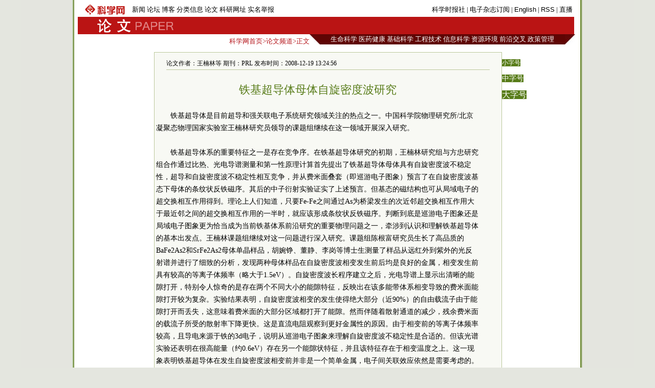

--- FILE ---
content_type: text/html
request_url: https://paper.sciencenet.cn/htmlpaper/200812191444103914520.html
body_size: 6985
content:

<!DOCTYPE html PUBLIC "-//W3C//DTD XHTML 1.0 Transitional//EN" "http://www.w3.org/TR/xhtml1/DTD/xhtml1-transitional.dtd">
<html xmlns="http://www.w3.org/1999/xhtml" >
<head id="Head1"><title>
	科学网—铁基超导体母体自旋密度波研究
</title>
 <meta name="description" content=王楠林等, />
<meta name="keywords" content=超导,铁基超导 自旋 中国科学院物理研究所 />

<script language="javascript" type="text/javascript">
		function showsize(sid)
		{
				document.getElementById("content"+1).style.fontSize=sid;
			
		}
		</script>
		 <link href="/html/html.css" rel="stylesheet" type="text/css" /><meta http-equiv="Content-Type" content="text/html; charset=gb2312" /></head>
<body>
 
    <div id="wrap">
    <div id="header">
        

 <div id="head1">
     <table>
         <tr>
             <td style="width: 100px"><a href="/"><img src="/images/sciencenet-lgs.gif" alt="科学网"/></a>
             </td>
             <td style="width: 456px; ">
             <div id="headerleft">
                <ul>
                <li><a href="/news/">新闻</a></li>
                <li><a href="/bbs/">论坛</a></li>
                <li><a href="/blog/">博客</a></li>
                <li><a href="/classinfo/">分类信息</a></li>
                <li><a href="/paper/">论文</a></li>
                <li><a href="/websites/">科研网址</a></li>
                <li><a href="/hotline/zhongzi.aspx">实名举报</a></li>
                </ul>
                </div>
             </td>
             <td style="width: 415px; text-align:right" id="headerright">
             <a href="/kexue.aspx">科学时报社</a> | <a href="/dz/add_user.aspx">电子杂志订阅</a>  | <a href="/English.aspx">English</a> | <a href="/RSS.aspx">RSS</a> | <a href="/news/zhibo.aspx">直播</a>
             </td>
         </tr>
     </table>
</div>
<div id="head2">
    <table style="background-color:#ba1414">
        <tr>
            <td style="width: 30px">
            </td>
            <td style="width: 160px"><a href="/news/"><img src="/images/paper-lgs.gif" alt="科学网新闻频道"/></a>
            </td>
            <td style="width: 860px; text-align:right; color:#fff; cursor:hander">
                &nbsp;&nbsp;
            </td>
        </tr>
    </table>
</div>
 

    </div>
    <div id="fielder">
       <div id="fielderleft">
         <a href="/">科学网首页</a>&gt;<a href="/paper/">论文频道</a>&gt;正文
       </div>
       <div id="fielderright" >
<style type="text/css">
<!--
#field8 a{font:13px 宋体;color:#fff; text-decoration:none;}
#field8 td{ height:20px;}
-->
</style>
<table border="0" cellpadding="0" cellspacing="0"  id="field8">
    <tr>
        <td style="width: 20px; background-image:url(/images/dh-dr-l.jpg)">
       
        </td>
        <td style="width: 479px; background-color:#5f0504; text-align:center">
        <a href="/field/3.html">生命科学</a>
        <a href="/field/6.html">医药健康</a> 
        <a href="/field/7.html">基础科学</a> 
        <a href="/field/8.html">工程技术</a> 
        <a href="/field/9.html">信息科学</a> 
        <a href="/field/10.html">资源环境</a>
         <a href="/field/4.html">前沿交叉</a> 
         <a href="/field/5.html">政策管理</a>
        </td>
          <td style="width: 20px; background-image:url(/images/dh-dr-r.jpg)">
       
        </td>
    </tr>
</table>


       </div>
    </div>
    <div id="main">
     <div style="line-height:10px; height:10px; clear:both;">&nbsp;</div>
       <table border="0" cellpadding="0" cellspacing="0" style="width:970px" align="left">
           <tr>
               <td style="width: 145px">
               </td>
               <td style="width: 680px;">
                <table id="content" style="border:solid 1px #bbc89b; width:680px;text-align:center; background-color:#f8f9f4 ">
                <tr><td align="left">
                <div style="height:20px; margin:0 auto;  border-bottom:solid 1px #bbc89b; margin-top:10px; width:94%;font:12px 宋体;">论文作者：王楠林等   期刊：PRL  发布时间：2008-12-19 13:24:56</div>
               </td></tr>
                <tr><td>
                <div id="content1" style=" width:94%;font:14px 宋体;text-align:left; line-height:24px;word-wrap:break-word;">
                <table width="100%"  border="0" cellspacing="0" cellpadding="0">
                 <tr>
                  <td  align="center" valign="middle" class="style1" style=" font-size:13px; color:#333333; font-family:宋体;height:20px ;line-height:30px"><b></b></td>
                </tr>
                <tr>
                  <td  align="center" valign="middle" class="style1" style=" font-size:13px; color:#000000; font-family:宋体; "></td>
                </tr>
                <tr>
                  <td  align="center" class="style1" style=" font-size:22px; color:#587c19;font-family:黑体;line-height:30px">铁基超导体母体自旋密度波研究</td>
                </tr>
                <tr>
                  <td  align="center" valign="middle"  class="style1" style=" font-size:13px; color:#333333; font-family:宋体; line-height:20px"><b></b></td>
                </tr>
                </table>
             
                    <div>&nbsp;</div>
<div style="TEXT-INDENT: 2em">铁基超导体是目前超导和强关联电子系统研究领域关注的热点之一。中国科学院物理研究所/北京凝聚态物理国家实验室王楠林研究员领导的课题组继续在这一领域开展深入研究。</div>
<div>&nbsp;</div>
<div style="TEXT-INDENT: 2em">铁基超导体系的重要特征之一是存在竞争序。在铁基超导体研究的初期，王楠林研究组与方忠研究组合作通过比热、光电导谱测量和第一性原理计算首先提出了铁基超导体母体具有自旋密度波不稳定性，超导和自旋密度波不稳定性相互竞争，并从费米面叠套（即巡游电子图象）预言了在自旋密度波基态下母体的条纹状反铁磁序。其后的中子衍射实验证实了上述预言。但基态的磁结构也可从局域电子的超交换相互作用得到。理论上人们知道，只要Fe-Fe之间通过As为桥梁发生的次近邻超交换相互作用大于最近邻之间的超交换相互作用的一半时，就应该形成条纹状反铁磁序。判断到底是巡游电子图象还是局域电子图象更为恰当成为当前铁基体系前沿研究的重要物理问题之一，牵涉到认识和理解铁基超导体的基本出发点。王楠林课题组继续对这一问题进行深入研究。课题组陈根富研究员生长了高品质的BaFe2As2和SrFe2As2母体单晶样品，胡婉铮、董静、李岗等博士生测量了样品从远红外到紫外的光反射谱并进行了细致的分析，发现两种母体样品在自旋密度波相变发生前后均是良好的金属，相变发生前具有较高的等离子体频率（略大于1.5eV）。自旋密度波长程序建立之后，光电导谱上显示出清晰的能隙打开，特别令人惊奇的是存在两个不同大小的能隙特征，反映出在该多能带体系相变导致的费米面能隙打开较为复杂。实验结果表明，自旋密度波相变的发生使得绝大部分（近90%）的自由载流子由于能隙打开而丢失，这意味着费米面的大部分区域都打开了能隙。然而伴随着散射通道的减少，残余费米面的载流子所受的散射率下降更快。这是直流电阻观察到更好金属性的原因。由于相变前的等离子体频率较高，且导电来源于铁的3d电子，说明从巡游电子图象来理解自旋密度波不稳定性是合适的。但该光谱实验还表明在很高能量（约0.6eV）存在另一个能隙状特征，并且该特征存在于相变温度之上。这一现象表明铁基超导体在发生自旋密度波相变前并非是一个简单金属，电子间关联效应依然是需要考虑的。该工作已发表在《物理评论快报》。</div>
<div>&nbsp;</div>
<div style="TEXT-INDENT: 2em">该研究工作得到中国科学院、国家自然科学基金委和科技部相关项目的资助。（来源：中国科学院物理研究所）
<div>&nbsp;</div>
（《物理评论快报》（<em>PRL</em>），101, 257005 (2008) ，W. Z. Hu，N. L. Wang）
<div>&nbsp;</div>
<strong>更多阅读（英文）</strong>
<div>&nbsp;</div>
<a target="_blank" href="http://scitation.aip.org/getabs/servlet/GetabsServlet?prog=normal&amp;id=PRLTAO000101000025257005000001&amp;idtype=cvips&amp;gifs=yes"><font color="#800000">PRL发表论文摘要</font></a></div>  
                    
                </div> 
                </td>
                </tr>
                <tr><td height="20px">
                </td></tr>
                <tr><td align="right" valign="middle" >
                   <form action="/html/mail.aspx" method="post" id="myform">
                    <span style="color: #587c19">发E-mail给：</span><input name="txtemail" type="text" id="txtemail" size="22" style="background-color:#eeeee8" />&nbsp;
                    <input name="myurl" type="hidden" id="myurl" value="http://www.sciencenet.cn/html/showpaper1.aspx?id=4520" />
                    <input type="submit" value=""  style="background-image:url(/images/go.gif); background-color:Transparent; width:30px; background-repeat:no-repeat; border-width:0; height:21px"/></form>
                    &nbsp; &nbsp;&nbsp;
                </td></tr>
                 <tr><td height="20px">
                </td></tr>
                 <tr><td height="20px" align="left">
                 <div style=" border-bottom:solid 1px #587c19; vertical-align:bottom;">
                 <span style="background-color:#587c19; color:#fff"><span onclick="javascript:window.print()" style="cursor:pointer">|  打印</span> | <a href="/html/commentp.aspx?id=4520" style="color:#fff; text-decoration:none">评论</a> | <a href="/bbs/"  style="color:#fff; text-decoration:none">论坛</a> | <a href="/blog/"  style="color:#fff; text-decoration:none">博客</a> |</span>
                 </div>
                </td></tr>
                 <tr><td height="20px">
                </td></tr>
                 <tr><td height="1px" style="background-color:#587c19;">
                </td></tr>
                 <tr><td >
                 <table width="100%"  border="0" cellspacing="0" cellpadding="3">
                <tr>
                  <td width="50%" valign="top" style="line-height:24px">
                  <span style="text-indent:1em; font-size:14px; line-height:28px">
                     <strong>相关论文</strong></span>
                  <ul style="list-style:none;text-align:left;margin:0; padding:1em; ">
                  
                          
                        <li> <a href="/htmlpaper/200812191443145634519.html" class="html1" target="_blank">发现氟基新铁砷超导体系</a>
                      </li>
                        
                          
                        <li> <a href="/htmlpaper/200812121739296734429.html" class="html1" target="_blank">铁基高温超导体物理性质研究进展</a>
                      </li>
                        
                          
                        <li> <a href="/htmlpaper/20081141124121493968.html" class="html1" target="_blank">铁基超导体研究取得新进展</a>
                      </li>
                        
                          
                        <li> <a href="/htmlpaper/20081016152309353787.html" class="html1" target="_blank">新方法使绝缘体变为超导体</a>
                      </li>
                        
                          
                        <li> <a href="/htmlpaper/200810151413305443771.html" class="html1" target="_blank">超导电子配对研究进展</a>
                      </li>
                        
                          
                        <li> <a href="/htmlpaper/200810101713477793719.html" class="html1" target="_blank">二硼化镁多带超导电性研究进展</a>
                      </li>
                        
                          
                        <li> <a href="/htmlpaper/20081010929222473715.html" class="html1" target="_blank">科学家造出高温超导“薄膜”</a>
                      </li>
                        
                          
                        <li> <a href="/htmlpaper/200892103315543350.html" class="html1" target="_blank">首次研制出新型铁基超导体线材</a>
                      </li>
                        </ul>
                      
                  </td>
                  <td width="50%" valign="top" style="line-height:24px">
                  <span style="text-indent:1em; font-size:14px; line-height:28px">
                      <strong >一周论文排行</strong></span>
                   <ul style="list-style:none;text-align:left;margin:0; padding:1em; ">
                          
                       <li><a href="/htmlpaper/20081216164485314485.html" class="html2" target="_blank">科学家发现2种新的物种形成基因</a><br />
                    </li>
                        
                          
                       <li><a href="/htmlpaper/2008121692734474468.html" class="html2" target="_blank">12月12日《科学》杂志精选</a><br />
                    </li>
                        
                          
                       <li><a href="/htmlpaper/200812151549347974454.html" class="html2" target="_blank">分离碳纳米管的新方法问世</a><br />
                    </li>
                        
                          
                       <li><a href="/htmlpaper/20081215946196414450.html" class="html2" target="_blank">12月11日《自然》杂志精选</a><br />
                    </li>
                        
                          
                       <li><a href="/htmlpaper/200812121718216734435.html" class="html2" target="_blank">高感度光电二极管开发成功</a><br />
                    </li>
                        
                          
                       <li><a href="/htmlpaper/200812161629207034478.html" class="html2" target="_blank">将原子核量子化用于氢传输研究</a><br />
                    </li>
                        
                          
                       <li><a href="/htmlpaper/200812121637208454442.html" class="html2" target="_blank">活细胞中发现膜筏存在新证据</a><br />
                    </li>
                        
                          
                       <li><a href="/htmlpaper/20081212155723484437.html" class="html2" target="_blank">副作用小的新型癌症治疗技术</a><br />
                    </li>
                        
                        </ul>
                    </td>
                </tr>
              </table>
                </td></tr>
                </table>
               
               </td>
               <td style="width: 145px" valign="top">
               <p><span onclick="showsize(12)" style="background-color:#587c19;color:#fff; font-size:12px; cursor:pointer">小字号</span>
               </p><p><span onclick="showsize(14)" style="background-color:#587c19;color:#fff; font-size:14px; cursor:pointer">中字号</span>
              </p><p> <span onclick="showsize(16)" style="background-color:#587c19;color:#fff; font-size:16px; cursor:pointer">大字号</span></p>
               </td>
           </tr>
       </table>
       
       </div>
    <div id="footer">
        
<style type="text/css">
 <!--
 #foot1{text-align:center;background:#d7ceaa;color:#885f17;width:100%; height:30px;margin-top:10px;vertical-align:bottom}
#foot1 a{font:12px 宋体, Helvetica, sans-serif;color:#885f17; text-decoration:none;}
 -->
 </style>
<div  id="foot1" ><p style="margin-top:5px; clear:both"><a href="/aboutus.aspx" target="_blank">关于我们</a> | <a href="/shengming.aspx"  target="_blank">网站声明</a> | <a href="/tiaokuang.aspx"  target="_blank">服务条款</a> | <a href="/contact.aspx"  target="_blank">联系方式</a> | <a href="/go2map.aspx" class="highlight2" target="_blank">电子地图</a>
<a href="http://www.miibeian.gov.cn" target="_blank" ><span style="color:#4e5e10">京ICP备07017567</span></a>&nbsp;<span style="color:#4e5e10; font-size:12px;font-family: 宋体;">Copyright @ 2007 科学时报社 All Rights Reserved </span>
</p></div>

<p style="display:none">
<script language="JavaScript" type="text/javascript"> 
    var __cc_uid="kexue"; 
</script><script language="JavaScript" type="text/javascript"
    src="http://www.sciencenet.cn/counter/count.js"> 
</script> <!--countend--><script src="http://www.google-analytics.com/urchin.js" type="text/javascript">
</script>
<script type="text/javascript">
_uacct = "UA-2597340-1";
urchinTracker();
</script>


</p>

    <!-- Start Quantcast tag -->
<script type="text/javascript" src="http://edge.quantserve.com/quant.js"></script>
<script type="text/javascript">_qacct="p-d7CQDIH1v9NuM";quantserve();</script>
<noscript>
<a href="http://www.quantcast.com/p-d7CQDIH1v9NuM" target="_blank"><img src="http://pixel.quantserve.com/pixel/p-d7CQDIH1v9NuM.gif" style="display: none;" border="0" height="1" width="1" alt="Quantcast"/></a>
</noscript>
<!-- End Quantcast tag -->
    </div>
    </div>

</body>
</html>
<p style="display:none ">
<script src="/html/cp.aspx?id=4520" type="text/C#"></script></p>


